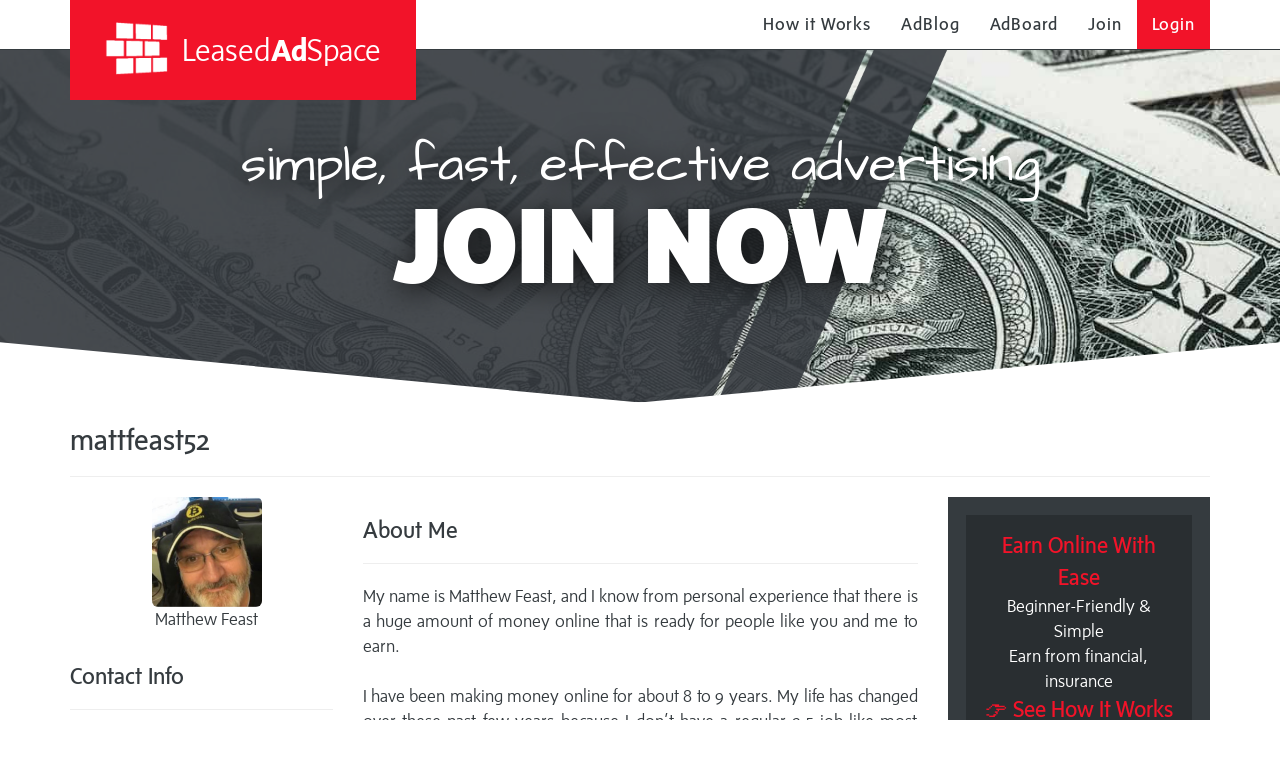

--- FILE ---
content_type: text/html; charset=UTF-8
request_url: https://leasedadspace.com/members/mattfeast52/?aid=ezcashbiz
body_size: 5584
content:
<!DOCTYPE html>
<html>
	<head>
		<title>	mattfeast52 (Matthew Feast) - A LeasedAdSpace Member
 - Leased Ad Space</title>
		<meta name="HandheldFriendly" content="true">
		<meta name="viewport" content="width=device-width, initial-scale=1.0, maximum-scale=1.0, user-scalable=no">
		<meta name="csrf-token" content="fZDiFUtGlynzucnYHmHN9SaYwmbV3K7lj5L1cSmU">
		<meta name="layout" content="homepage">
		<link rel="icon" href="https://leasedadspace.com/favicon.ico" type="image/x-icon" />
		<link rel="stylesheet" href="https://leasedadspace.com/frame/public/css/bootstrap.min-3f9be4352903f3a7bce058016cf74cdc.css">
		<link rel="stylesheet" href="https://leasedadspace.com/frame/public/css/style-f95626c760ed3dccfbf299f69539089c.css">
		<link rel="stylesheet" href="https://leasedadspace.com/frame/public/css/css.css">
		<script src="https://ajax.googleapis.com/ajax/libs/jquery/3.5.1/jquery.min.js"></script>
		<script src="https://cdnjs.cloudflare.com/ajax/libs/popper.js/1.16.0/umd/popper.min.js"></script>
		<script src="https://maxcdn.bootstrapcdn.com/bootstrap/4.5.2/js/bootstrap.min.js"></script>
		<script async="" src="https://leasedadspace.com/frame/public/js/analytics.js"></script>
		<script type="text/javascript" src="https://leasedadspace.com/frame/public/js/backoffice.js"></script>
		<script type="text/javascript" src="https://leasedadspace.com/frame/public/js/frontend-2f1ef798b998ed0f118e75f86ca945a8.js"></script>
		<!-- js and css for froala editor library -->
		<link rel="stylesheet" href="https://leasedadspace.com/frame/public/css/froala_style.min.css">
		<link rel="stylesheet" href="https://leasedadspace.com/frame/public/css/froala_editor.min.css">
		<script type="text/javascript" src="https://leasedadspace.com/frame/public/js/froala_editor.min.js"></script>
			</head>
	<body>
		<div id="main" class="transition-scene">
			<div id="pseudoBody" data-spy="scroll" data-target="#mainNav" data-offset="50" class="index dashboard">
				<header role="banner" class="navbar navbar-fixed-top">
	<div class="container" id="nav-container">
		<div class="navbar-header col-sm-12">
			<span data-toggle="collapse" data-target=".navbar-collapse" class="navbar-toggle collapsed">
				<span class="sr-only">toggle navigation</span>
				<span id="touch-menu-toggle" class="fa fa-bars"></span>
			</span>
			<div class="skew">
				<div class="skew-inner"><a href="https://leasedadspace.com/?signup=1" class="navbar-brand" target="_top"><span class="las-logo"></span> Leased<strong>Ad</strong>Space</a></div>
			</div>
			<nav id="mainNav" role="navigation" class="collapse navbar-collapse">
				<ul class="nav navbar-nav navbar-right">
					<!--<li><a href="/" data-toggle="collapse" data-target=".navbar-collapse.in"><small><em>Online Now: <strong>36460</strong></em></small></a></li>-->
					<li class="hidden-sm">
						<a href="https://leasedadspace.com/howitworks/" target="_top">How it Works</a>
					</li>
					<li>
						<a href="https://leasedadspace.com/adblog/" target="_top">AdBlog</a>
					</li>
					<li>
						<a href="https://leasedadspace.com/adboard/" target="_top">AdBoard</a>
					</li>
											<li>
							<a href="https://leasedadspace.com/register.php" target="_top">Join</a>
						</li>
						<li>
							<a href="https://leasedadspace.com/login.php" id="login" target="_top">Login</a>
						</li>
														</ul>
			</nav>
		</div>
	</div>
</header>
									<div class="page-header index">
		<div class="transition-header index-header animated-header">
			<div>
				<div class="col-xs-12">
					<h1 class="sr-only">Leased Ad Space</h1>
					<div class="animated-block">
						<div class="lead-in">simple, fast, effective advertising</div>
						<div class="ad-word">JOIN NOW</div>
					</div>
					<div class="animated-block">
						<div class="lead-in">GET YOUR</div>
						<div class="ad-word"><em>FREE BLOG</em></div>
					</div>
					<div class="animated-block">
						<div class="lead-in">$9.97 will get you</div>
						<div class="ad-word"><small>A</small> <em>Recurring</em> <small>Solo Ad</small></div>
					</div>
					<div class="animated-block">
						<div class="lead-in">Commissions paid since launch</div>
						<div class="ad-word">over $286,964</div>
					</div>
				</div>
			</div>
		</div>
	</div>
				<div class="container-fluid">
						<div class="container">
		<div class="row">
			<div class="col-sm-12">
				<h2>mattfeast52 
									</h2>
				<hr />
			</div>
		</div>
		<div class="row">
			<div class="col-sm-3">
				<div class="row">
					<div class="col-sm-1"></div>
					<div id="my-headshot" class="col-sm-10">
						<img src="//www.gravatar.com/avatar/2f387b2e63370238c51f6f9e4fcb22aa?d=http%3A%2F%2Fleasedadspace.com%2Fframe%2Fpublic%2Fassets%2Fplaceholder.jpg&amp;s=110" width="110" height="110" class="img-rounded img-responsive center-block" alt="avatar">
						<p class="text-center">Matthew Feast</p>
					</div>
					<div class="col-sm-1"></div>
				</div>
				<div class="row">
					<div class="col-sm-12" id="my-contact-info">
						<h3>Contact Info</h3>
						<hr />
													<p>Email - <a href="mailto:matthewfeast1@gmail.com" target="_blank">matthewfeast1@gmail.com</a></p>
																			<p>Skype - <a href="skype:Matt Feast?chat" target="_blank">Matt Feast</a></p>
																			<p>Facebook - <a href="http://www.facebook.com/https://www.facebook.com/mattfeastonline" target="_blank">https://www.facebook.com/mattfeastonline</a></p>
																			<p>Twitter - <a href="http://www.twitter.com/https://www.twitter.com/mattfeast" target="_blank">https://www.twitter.com/mattfeast</a></p>
																			<p>Location - United Kingdom
												<p>Join Date - 2016-08-19</p>
					</div>
				</div>
								<div class="row">
					<div class="col-sm-12" id="my-level">
						<h3>My Rank</h3>
						<hr />
													<img src="https://leasedadspace.com/Badges/red_diamond.png" class="img-responsive center-block"/>
											</div>
				</div>
									<div class="row">
						<div class="col-sm-12" id="my-level">
							<h3>Favorite Programs</h3>
							<hr />
															<p><a href="http://mattfeastonline.com" target="_blank">Interested in Passive Income?</a></p>
																						<p><a href="http://mattfeastonline.com" target="_blank">Visit my blog!</a></p>
													</div>
					</div>
								<div class="row">
					<div class="col-sm-12" id="my-level">
						<h3>Visitors</h3>
						<p>100756</p>
					</div>
				</div>
			</div>
			<div class="col-sm-6">
				<div class="row">
					<div class="col-sm-12" id="about-me">
						<h3>About Me</h3>
						<hr />
						<p>My name is Matthew Feast, and I know from personal experience that there is a huge amount of money online that is ready for people like you and me to earn.<br><br>I have been making money online for about 8 to 9 years. My life has changed over these past few years because I don’t have a regular 9-5 job like most people. Let’s back track a little.<br><br>I started getting into this online world looking for a way to make an additional income to supplement my current job, and I was shocked when I realized the potential involved, but there were definitely some serious pitfalls that would take place very often.<br><br>My best advice to anybody out there is to remember that you need a viable goal, a good mindset, and the chance to follow the right path. Without these three aspects, you will fail; big time. Don’t feel like I’m trying to stop you from wanting to go after this business, because that is not my goal. Making money online is not easy, but it’s worth it once you get yourself out there and finally start making money. I make a consistent full-time income on the web today.<br><br>Here 3 things I followed that got me to where I am right now:<br><br>– I Had Goals<br><br>I made sure to have big goals for myself. I set out to find out what would be viable and realistic goals for me to achieve throughout the following year, and then I would make it a goal to reach such goals by having a real plan to follow.<br><br>– Following The Right Business<br><br>There are tons of different businesses to go after. The truth is that I found different Internet business models, and a lot of them would end up becoming super difficult for me to accomplish. It wasn’t until I discovered the right plan and system that made me make more serious money down the road.<br><br>– Mindset<br><br>I kept it within my mind to keep working hard and to keep pushing myself. I work a lot during each day, but the best part is that after all that hard work, I can almost take a good long rest whenever I want. 80% of the Internet marketing world is mindset.<br><br>Making money online is not an overnight process, but there is some serious cash that can be earned in this business if you have the time to put in. If you’re looking for a way to make an income from your very own home, let me help you out.<br>Here’s to your success,</p>
					</div>
				</div>
				<div class="row">
					<div class="col-sm-12" id="my-videos">
						<h3>Checkout These Videos!</h3>
						<hr />
																					<iframe width="560" height="315" class="embed-responsive-item" src="https://www.youtube.com/embed/4vv-cbIqPQk" frameborder="0" allowfullscreen></iframe>
																		</div>
				</div>
				<div class="row">
					<div class="col-sm-12" id="my-content">
						<h3>Checkout My Writing!</h3>
						<hr />
						<div class="row">
							<div class="col-sm-12">
																	<p>Hey, thanks for checking out my writing!  Below are my 5 most recent posts.  You can see all of my writing over on my <g:link mapping="blogIndex" params="[username:member.username]">Personal Leased<strong>Ad</strong>Space blog!</g:link></p>
									<div class="">
										<table class="table">
											<thead>
												<tr><th>Title</th><th>Publication Date</th></tr>
											</thead>
											<tbody>
																									<tr>
														<td><a href="https://leasedadspace.com/members/mattfeast52/blog/1496808/hold-crypto-%26-get-paid-it%27s-as-simple-as-it-gets%3F">Hold Crypto & Get Paid It's As Simple As It Gets?</a></td>
														<td>04-24-2023 07:04:37 AM</td>
													</tr>
																									<tr>
														<td><a href="https://leasedadspace.com/members/mattfeast52/blog/1495039/time-to-get-out-of-the-rat-race-%26-become-your-own-person%3F">Time To Get Out Of The Rat Race & Become Your Own Person?</a></td>
														<td>04-02-2022 08:04:46 AM</td>
													</tr>
																									<tr>
														<td><a href="https://leasedadspace.com/members/mattfeast52/blog/1494780/my-secret-weapon-to-passive-income%21">My secret weapon to passive income!</a></td>
														<td>02-11-2022 11:02:41 AM</td>
													</tr>
																									<tr>
														<td><a href="https://leasedadspace.com/members/mattfeast52/blog/1493697/100%25-hands-free-income-generator.-all-you-need-is-a-smartphone-or-a-laptop-with-internet.">100% Hands Free Income Generator. All you need is a smartphone or a laptop with internet.</a></td>
														<td>04-08-2021 03:04:55 PM</td>
													</tr>
																									<tr>
														<td><a href="https://leasedadspace.com/members/mattfeast52/blog/1493652/bec0me-part-of-the-daily-income-team-with-qubitlife">Bec0me part of the daily income team with QubitLife</a></td>
														<td>03-27-2021 03:03:59 PM</td>
													</tr>
																							</tbody>
										</table>
									</div>
															</div>
						</div>
					</div>
				</div>
			</div>
			<div class="col-sm-3">
				<div class="col-sm-12 gutter-ad-txt">
					<a href="https://leasedadspace.com/ad/visitTextLink/92422" target="_blank" class="xyz-text-panel text-center">
						<div class="title">Earn Online With Ease</div>
						<!-- #-->
						<div>Beginner-Friendly &amp; Simple</div>
						<!-- #-->
						<div>Earn from financial, insurance</div>
						<!-- #-->
						<div class="title">👉 See How It Works Today!</div>
					</a>
				</div>
				<div class="col-sm-12 gutter-ad-img-sm">
					<a href="https://leasedadspace.com/ad/visitBannerLink/106729" target="_blank" class="">
						<img src="https://vur.me/images/125x125_3.gif" class="img-responsive centered-responsive-image oneTwentyFiveImage" width="125" height="125">
					</a>
				</div>
				<div class="col-sm-12 gutter-ad-txt">
					<a href="https://leasedadspace.com/ad/visitTextLink/29429" target="_blank" class="xyz-text-panel text-center">
						<div class="title">FREE Vacation Getaway on Us!</div>
						<!-- #-->
						<div>No Strings Attached</div>
						<!-- #-->
						<div>Just for looking</div>
						<!-- #-->
						<div class="title">These vacations are going fast!</div>
					</a>
				</div>
				<div class="col-sm-12 gutter-ad-img-sm">
					<a href="https://leasedadspace.com/ad/visitBannerLink/36" target="_blank" class="">
						<img src="https://infinitymailerboost.com/ba-nn-ers/125x125.gif" class="img-responsive centered-responsive-image oneTwentyFiveImage" width="125" height="125">
					</a>
				</div>
			</div>
		</div>
		<div class="row">
			<div class="col-lg-6">
				<a href="https://leasedadspace.com/ad/visitBannerLink/1124417" target="_blank" class="xyz-spot-wrapper wide-wrapper">
					<img src="https://leasedadspace.com/banner-image.php?u=aHR0cDovL3d3dy50cmtlci5jb20vYnJvdGF0ZS80NDAwMi8zLmpwZw%3D%3D" class="img-responsive centered-responsive-image fourSixtyEightImage" width="468" height="60">
				</a>
			</div>
			<div class="col-lg-6">
				<a href="https://leasedadspace.com/ad/visitBannerLink/1494221" target="_blank" class="xyz-spot-wrapper wide-wrapper">
					<img src="https://allsolutionsnetwork.com/cgi-bin/d.cgi/CF32945/vacationhut.bmp" class="img-responsive centered-responsive-image fourSixtyEightImage" width="468" height="60">
				</a>
			</div>
		</div>
	</div>
				</div>
				<footer role="contentinfo" class="footer">
	<div class="container">
	   <div class="row social-media-links">
		  <div class="col-md-3 col-md-push-9 align-md-right">
			 <div><a href="https://leasedadspace.com/?signup=1" class="footer-brand" target="_top"><span class="las-logo"></span> Leased<strong>Ad</strong>Space</a></div>
             <div>
                <div id="google_translate_element" style="overflow: hidden"></div>
                <script type="text/javascript">
    var duplicate_google_translate_counter = 0;

    function googleTranslateElementInit() {
       if (duplicate_google_translate_counter > 0) {
           return;
       }
       new google.translate.TranslateElement({pageLanguage: 'en'}, 'google_translate_element');
       duplicate_google_translate_counter = 1;
        jQuery('.goog-te-combo').css('display', 'none');
    }
                </script>
                <script type="text/javascript" src="//translate.google.com/translate_a/element.js?cb=googleTranslateElementInit"></script>
             </div>
		  </div>
		  <div class="col-md-3 col-md-pull-3">
			 <div><a href="https://leasedadspace.com/advertiser_terms_of_service/" target="_top">Advertiser Terms of Service</a></div>
			 <div><a href="https://leasedadspace.com/affiliate_terms_of_service/" target="_top">Affiliate Terms of Service</a></div>
			 <div><a href="https://leasedadspace.com/privacy_policy/" target="_top">Privacy Policy</a></div>
			 <div><a href="https://leasedadspace.com/contactus/" target="_top">Contact</a></div>
			 <div><a href="https://leasedadspace.com/faq/" target="_top">FAQ</a></div>
			 <div><a href="https://reply2frank.com/" target="_blank">Support</a></div>
		  </div>
		  <div class="col-md-3 col-md-pull-3">
			 <div><a href="https://leasedadspace.com/leaders/" target="_top">Leaders</a></div>
			 <div><a href="https://leasedadspace.com/red_diamonds/" target="_top">Red Diamonds</a></div>
			 <div><a href="https://leasedadspace.com/member_listing/" target="_top">Member Listing</a></div>
			 <div><a href="https://leasedadspace.com/members/leasedadspace/blog/" target="_top">LAS Support Blog</a></div>
			 <div class="visible-sm"><a href="https://leasedadspace.com/howitworks/" target="_top">How it Works</a></div>
			 <div><a href="https://leasedadspace.com/tutorial_videos/" target="_top">Tutorial Videos</a></div>
			 <div><a href="https://leasedadspace.com/login.php" target="_top">Login</a></div>
		  </div>
	   </div>
    </div>
    <div class="container">
	   <div class="row">
		  <div class="col-md-12 align-md-right"><span class="copyright">&copy;2017 - 2026 LeasedAdSpace.com / Add2it.com Marketing Pty Ltd</span></div>
	   </div>
    </div>
</footer>
<!--Start of Tawk.to Script-->
<script type="text/javascript">
var Tawk_API=Tawk_API||{}, Tawk_LoadStart=new Date();
(function(){
var s1=document.createElement("script"),s0=document.getElementsByTagName("script")[0];
s1.async=true;
s1.src='https://embed.tawk.to/645473266a9aad4bc578feb8/1gvku3ktn';
s1.charset='UTF-8';
s1.setAttribute('crossorigin','*');
s0.parentNode.insertBefore(s1,s0);
})();
</script>
<!--End of Tawk.to Script-->
<script>!function(){function e(){var e=((new Date).getTime(),document.createElement("script"));e.type="text/javascript",e.async=!0,e.setAttribute("embed-id","a4962346-b96b-4bb0-8a14-5013d6c527f6"),e.src="https://embed.adabundle.com/embed-scripts/a4962346-b96b-4bb0-8a14-5013d6c527f6";var t=document.getElementsByTagName("script")[0];t.parentNode.insertBefore(e,t)}var t=window;t.attachEvent?t.attachEvent("onload",e):t.addEventListener("load",e,!1)}();</script>			</div>
		</div>
		<!--Start of Tawk.to Script-->
<script type="text/javascript">
var Tawk_API=Tawk_API||{}, Tawk_LoadStart=new Date();
(function(){
var s1=document.createElement("script"),s0=document.getElementsByTagName("script")[0];
s1.async=true;
s1.src='https://embed.tawk.to/645473266a9aad4bc578feb8/1gvku3ktn';
s1.charset='UTF-8';
s1.setAttribute('crossorigin','*');
s0.parentNode.insertBefore(s1,s0);
})();
</script>
<!--End of Tawk.to Script-->
	</body>
</html>
<!-- Page Loaded in 393 ms -->